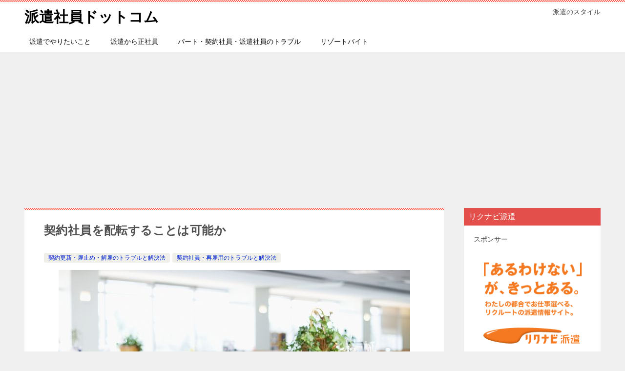

--- FILE ---
content_type: text/html; charset=UTF-8
request_url: https://haken.lighthouse66.com/transfer-contract-employees/
body_size: 19425
content:
<!doctype html>
<html dir="ltr" lang="ja" prefix="og: https://ogp.me/ns#" class="col2 layout-footer-show">
<head>
	<meta charset="UTF-8">
	<meta name="viewport" content="width=device-width, initial-scale=1">
	<link rel="profile" href="https://gmpg.org/xfn/11">

	<title>契約社員を配転することは可能か - 派遣社員ドットコム</title>

		<!-- All in One SEO 4.9.3 - aioseo.com -->
	<meta name="description" content="専⾨職候補で採⽤した契約社員が⾒込み違いだった場合に配転することは可能でしょうか。 同意なしの配転はできないた" />
	<meta name="robots" content="max-image-preview:large" />
	<meta name="author" content="haken.lighthouse66.com"/>
	<link rel="canonical" href="https://haken.lighthouse66.com/transfer-contract-employees/" />
	<meta name="generator" content="All in One SEO (AIOSEO) 4.9.3" />
		<meta property="og:locale" content="ja_JP" />
		<meta property="og:site_name" content="派遣社員ドットコム - 派遣のスタイル" />
		<meta property="og:type" content="article" />
		<meta property="og:title" content="契約社員を配転することは可能か - 派遣社員ドットコム" />
		<meta property="og:description" content="専⾨職候補で採⽤した契約社員が⾒込み違いだった場合に配転することは可能でしょうか。 同意なしの配転はできないた" />
		<meta property="og:url" content="https://haken.lighthouse66.com/transfer-contract-employees/" />
		<meta property="article:published_time" content="2023-07-21T02:02:32+00:00" />
		<meta property="article:modified_time" content="2023-10-09T08:34:41+00:00" />
		<meta name="twitter:card" content="summary_large_image" />
		<meta name="twitter:title" content="契約社員を配転することは可能か - 派遣社員ドットコム" />
		<meta name="twitter:description" content="専⾨職候補で採⽤した契約社員が⾒込み違いだった場合に配転することは可能でしょうか。 同意なしの配転はできないた" />
		<script type="application/ld+json" class="aioseo-schema">
			{"@context":"https:\/\/schema.org","@graph":[{"@type":"BlogPosting","@id":"https:\/\/haken.lighthouse66.com\/transfer-contract-employees\/#blogposting","name":"\u5951\u7d04\u793e\u54e1\u3092\u914d\u8ee2\u3059\u308b\u3053\u3068\u306f\u53ef\u80fd\u304b - \u6d3e\u9063\u793e\u54e1\u30c9\u30c3\u30c8\u30b3\u30e0","headline":"\u5951\u7d04\u793e\u54e1\u3092\u914d\u8ee2\u3059\u308b\u3053\u3068\u306f\u53ef\u80fd\u304b","author":{"@id":"https:\/\/haken.lighthouse66.com\/author\/haken-lighthouse66-com\/#author"},"publisher":{"@id":"https:\/\/haken.lighthouse66.com\/#organization"},"image":{"@type":"ImageObject","url":"https:\/\/haken.lighthouse66.com\/wp-content\/uploads\/2023\/08\/0e50f63b88743c28c377d6590d27b19c-1.jpg","width":720,"height":480},"datePublished":"2023-07-21T11:02:32+09:00","dateModified":"2023-10-09T17:34:41+09:00","inLanguage":"ja","mainEntityOfPage":{"@id":"https:\/\/haken.lighthouse66.com\/transfer-contract-employees\/#webpage"},"isPartOf":{"@id":"https:\/\/haken.lighthouse66.com\/transfer-contract-employees\/#webpage"},"articleSection":"\u5951\u7d04\u66f4\u65b0\u30fb\u96c7\u6b62\u3081\u30fb\u89e3\u96c7\u306e\u30c8\u30e9\u30d6\u30eb\u3068\u89e3\u6c7a\u6cd5, \u5951\u7d04\u793e\u54e1\u30fb\u518d\u96c7\u7528\u306e\u30c8\u30e9\u30d6\u30eb\u3068\u89e3\u6c7a\u6cd5"},{"@type":"BreadcrumbList","@id":"https:\/\/haken.lighthouse66.com\/transfer-contract-employees\/#breadcrumblist","itemListElement":[{"@type":"ListItem","@id":"https:\/\/haken.lighthouse66.com#listItem","position":1,"name":"Home","item":"https:\/\/haken.lighthouse66.com","nextItem":{"@type":"ListItem","@id":"https:\/\/haken.lighthouse66.com\/category\/part-time-employee-contract-employee-temporary-employee-troubleshooting\/#listItem","name":"\u300c\u30d1\u30fc\u30c8\u30fb\u5951\u7d04\u793e\u54e1\u30fb\u6d3e\u9063\u793e\u54e1\u300d\u306e\u30c8\u30e9\u30d6\u30eb\u89e3\u6c7a"}},{"@type":"ListItem","@id":"https:\/\/haken.lighthouse66.com\/category\/part-time-employee-contract-employee-temporary-employee-troubleshooting\/#listItem","position":2,"name":"\u300c\u30d1\u30fc\u30c8\u30fb\u5951\u7d04\u793e\u54e1\u30fb\u6d3e\u9063\u793e\u54e1\u300d\u306e\u30c8\u30e9\u30d6\u30eb\u89e3\u6c7a","item":"https:\/\/haken.lighthouse66.com\/category\/part-time-employee-contract-employee-temporary-employee-troubleshooting\/","nextItem":{"@type":"ListItem","@id":"https:\/\/haken.lighthouse66.com\/category\/part-time-employee-contract-employee-temporary-employee-troubleshooting\/contract-renewal-termination-of-employment-dismissal-problems-and-solutions\/#listItem","name":"\u5951\u7d04\u66f4\u65b0\u30fb\u96c7\u6b62\u3081\u30fb\u89e3\u96c7\u306e\u30c8\u30e9\u30d6\u30eb\u3068\u89e3\u6c7a\u6cd5"},"previousItem":{"@type":"ListItem","@id":"https:\/\/haken.lighthouse66.com#listItem","name":"Home"}},{"@type":"ListItem","@id":"https:\/\/haken.lighthouse66.com\/category\/part-time-employee-contract-employee-temporary-employee-troubleshooting\/contract-renewal-termination-of-employment-dismissal-problems-and-solutions\/#listItem","position":3,"name":"\u5951\u7d04\u66f4\u65b0\u30fb\u96c7\u6b62\u3081\u30fb\u89e3\u96c7\u306e\u30c8\u30e9\u30d6\u30eb\u3068\u89e3\u6c7a\u6cd5","item":"https:\/\/haken.lighthouse66.com\/category\/part-time-employee-contract-employee-temporary-employee-troubleshooting\/contract-renewal-termination-of-employment-dismissal-problems-and-solutions\/","nextItem":{"@type":"ListItem","@id":"https:\/\/haken.lighthouse66.com\/transfer-contract-employees\/#listItem","name":"\u5951\u7d04\u793e\u54e1\u3092\u914d\u8ee2\u3059\u308b\u3053\u3068\u306f\u53ef\u80fd\u304b"},"previousItem":{"@type":"ListItem","@id":"https:\/\/haken.lighthouse66.com\/category\/part-time-employee-contract-employee-temporary-employee-troubleshooting\/#listItem","name":"\u300c\u30d1\u30fc\u30c8\u30fb\u5951\u7d04\u793e\u54e1\u30fb\u6d3e\u9063\u793e\u54e1\u300d\u306e\u30c8\u30e9\u30d6\u30eb\u89e3\u6c7a"}},{"@type":"ListItem","@id":"https:\/\/haken.lighthouse66.com\/transfer-contract-employees\/#listItem","position":4,"name":"\u5951\u7d04\u793e\u54e1\u3092\u914d\u8ee2\u3059\u308b\u3053\u3068\u306f\u53ef\u80fd\u304b","previousItem":{"@type":"ListItem","@id":"https:\/\/haken.lighthouse66.com\/category\/part-time-employee-contract-employee-temporary-employee-troubleshooting\/contract-renewal-termination-of-employment-dismissal-problems-and-solutions\/#listItem","name":"\u5951\u7d04\u66f4\u65b0\u30fb\u96c7\u6b62\u3081\u30fb\u89e3\u96c7\u306e\u30c8\u30e9\u30d6\u30eb\u3068\u89e3\u6c7a\u6cd5"}}]},{"@type":"Organization","@id":"https:\/\/haken.lighthouse66.com\/#organization","name":"\u6d3e\u9063\u793e\u54e1\u30c9\u30c3\u30c8\u30b3\u30e0","description":"\u6d3e\u9063\u306e\u30b9\u30bf\u30a4\u30eb","url":"https:\/\/haken.lighthouse66.com\/"},{"@type":"Person","@id":"https:\/\/haken.lighthouse66.com\/author\/haken-lighthouse66-com\/#author","url":"https:\/\/haken.lighthouse66.com\/author\/haken-lighthouse66-com\/","name":"haken.lighthouse66.com","image":{"@type":"ImageObject","@id":"https:\/\/haken.lighthouse66.com\/transfer-contract-employees\/#authorImage","url":"https:\/\/secure.gravatar.com\/avatar\/6d44d0c7737981a30a8dc0b8914f1bf6?s=96&d=mm&r=g","width":96,"height":96,"caption":"haken.lighthouse66.com"}},{"@type":"WebPage","@id":"https:\/\/haken.lighthouse66.com\/transfer-contract-employees\/#webpage","url":"https:\/\/haken.lighthouse66.com\/transfer-contract-employees\/","name":"\u5951\u7d04\u793e\u54e1\u3092\u914d\u8ee2\u3059\u308b\u3053\u3068\u306f\u53ef\u80fd\u304b - \u6d3e\u9063\u793e\u54e1\u30c9\u30c3\u30c8\u30b3\u30e0","description":"\u5c02\u2fa8\u8077\u5019\u88dc\u3067\u63a1\u2f64\u3057\u305f\u5951\u7d04\u793e\u54e1\u304c\u2f92\u8fbc\u307f\u9055\u3044\u3060\u3063\u305f\u5834\u5408\u306b\u914d\u8ee2\u3059\u308b\u3053\u3068\u306f\u53ef\u80fd\u3067\u3057\u3087\u3046\u304b\u3002 \u540c\u610f\u306a\u3057\u306e\u914d\u8ee2\u306f\u3067\u304d\u306a\u3044\u305f","inLanguage":"ja","isPartOf":{"@id":"https:\/\/haken.lighthouse66.com\/#website"},"breadcrumb":{"@id":"https:\/\/haken.lighthouse66.com\/transfer-contract-employees\/#breadcrumblist"},"author":{"@id":"https:\/\/haken.lighthouse66.com\/author\/haken-lighthouse66-com\/#author"},"creator":{"@id":"https:\/\/haken.lighthouse66.com\/author\/haken-lighthouse66-com\/#author"},"image":{"@type":"ImageObject","url":"https:\/\/haken.lighthouse66.com\/wp-content\/uploads\/2023\/08\/0e50f63b88743c28c377d6590d27b19c-1.jpg","@id":"https:\/\/haken.lighthouse66.com\/transfer-contract-employees\/#mainImage","width":720,"height":480},"primaryImageOfPage":{"@id":"https:\/\/haken.lighthouse66.com\/transfer-contract-employees\/#mainImage"},"datePublished":"2023-07-21T11:02:32+09:00","dateModified":"2023-10-09T17:34:41+09:00"},{"@type":"WebSite","@id":"https:\/\/haken.lighthouse66.com\/#website","url":"https:\/\/haken.lighthouse66.com\/","name":"\u6d3e\u9063\u793e\u54e1\u30c9\u30c3\u30c8\u30b3\u30e0","description":"\u6d3e\u9063\u306e\u30b9\u30bf\u30a4\u30eb","inLanguage":"ja","publisher":{"@id":"https:\/\/haken.lighthouse66.com\/#organization"}}]}
		</script>
		<!-- All in One SEO -->

	<script>
		var shf = 1;
		var lso = 1;
		var ajaxurl = 'https://haken.lighthouse66.com/wp-admin/admin-ajax.php';
		var sns_cnt = false;
			</script>
	<link rel="alternate" type="application/rss+xml" title="派遣社員ドットコム &raquo; フィード" href="https://haken.lighthouse66.com/feed/" />
<link rel="alternate" type="application/rss+xml" title="派遣社員ドットコム &raquo; コメントフィード" href="https://haken.lighthouse66.com/comments/feed/" />
<link rel="alternate" type="application/rss+xml" title="派遣社員ドットコム &raquo; 契約社員を配転することは可能か のコメントのフィード" href="https://haken.lighthouse66.com/transfer-contract-employees/feed/" />
		<!-- This site uses the Google Analytics by MonsterInsights plugin v9.11.1 - Using Analytics tracking - https://www.monsterinsights.com/ -->
		<!-- Note: MonsterInsights is not currently configured on this site. The site owner needs to authenticate with Google Analytics in the MonsterInsights settings panel. -->
					<!-- No tracking code set -->
				<!-- / Google Analytics by MonsterInsights -->
		<script type="text/javascript">
window._wpemojiSettings = {"baseUrl":"https:\/\/s.w.org\/images\/core\/emoji\/14.0.0\/72x72\/","ext":".png","svgUrl":"https:\/\/s.w.org\/images\/core\/emoji\/14.0.0\/svg\/","svgExt":".svg","source":{"concatemoji":"https:\/\/haken.lighthouse66.com\/wp-includes\/js\/wp-emoji-release.min.js?ver=6.3.7"}};
/*! This file is auto-generated */
!function(i,n){var o,s,e;function c(e){try{var t={supportTests:e,timestamp:(new Date).valueOf()};sessionStorage.setItem(o,JSON.stringify(t))}catch(e){}}function p(e,t,n){e.clearRect(0,0,e.canvas.width,e.canvas.height),e.fillText(t,0,0);var t=new Uint32Array(e.getImageData(0,0,e.canvas.width,e.canvas.height).data),r=(e.clearRect(0,0,e.canvas.width,e.canvas.height),e.fillText(n,0,0),new Uint32Array(e.getImageData(0,0,e.canvas.width,e.canvas.height).data));return t.every(function(e,t){return e===r[t]})}function u(e,t,n){switch(t){case"flag":return n(e,"\ud83c\udff3\ufe0f\u200d\u26a7\ufe0f","\ud83c\udff3\ufe0f\u200b\u26a7\ufe0f")?!1:!n(e,"\ud83c\uddfa\ud83c\uddf3","\ud83c\uddfa\u200b\ud83c\uddf3")&&!n(e,"\ud83c\udff4\udb40\udc67\udb40\udc62\udb40\udc65\udb40\udc6e\udb40\udc67\udb40\udc7f","\ud83c\udff4\u200b\udb40\udc67\u200b\udb40\udc62\u200b\udb40\udc65\u200b\udb40\udc6e\u200b\udb40\udc67\u200b\udb40\udc7f");case"emoji":return!n(e,"\ud83e\udef1\ud83c\udffb\u200d\ud83e\udef2\ud83c\udfff","\ud83e\udef1\ud83c\udffb\u200b\ud83e\udef2\ud83c\udfff")}return!1}function f(e,t,n){var r="undefined"!=typeof WorkerGlobalScope&&self instanceof WorkerGlobalScope?new OffscreenCanvas(300,150):i.createElement("canvas"),a=r.getContext("2d",{willReadFrequently:!0}),o=(a.textBaseline="top",a.font="600 32px Arial",{});return e.forEach(function(e){o[e]=t(a,e,n)}),o}function t(e){var t=i.createElement("script");t.src=e,t.defer=!0,i.head.appendChild(t)}"undefined"!=typeof Promise&&(o="wpEmojiSettingsSupports",s=["flag","emoji"],n.supports={everything:!0,everythingExceptFlag:!0},e=new Promise(function(e){i.addEventListener("DOMContentLoaded",e,{once:!0})}),new Promise(function(t){var n=function(){try{var e=JSON.parse(sessionStorage.getItem(o));if("object"==typeof e&&"number"==typeof e.timestamp&&(new Date).valueOf()<e.timestamp+604800&&"object"==typeof e.supportTests)return e.supportTests}catch(e){}return null}();if(!n){if("undefined"!=typeof Worker&&"undefined"!=typeof OffscreenCanvas&&"undefined"!=typeof URL&&URL.createObjectURL&&"undefined"!=typeof Blob)try{var e="postMessage("+f.toString()+"("+[JSON.stringify(s),u.toString(),p.toString()].join(",")+"));",r=new Blob([e],{type:"text/javascript"}),a=new Worker(URL.createObjectURL(r),{name:"wpTestEmojiSupports"});return void(a.onmessage=function(e){c(n=e.data),a.terminate(),t(n)})}catch(e){}c(n=f(s,u,p))}t(n)}).then(function(e){for(var t in e)n.supports[t]=e[t],n.supports.everything=n.supports.everything&&n.supports[t],"flag"!==t&&(n.supports.everythingExceptFlag=n.supports.everythingExceptFlag&&n.supports[t]);n.supports.everythingExceptFlag=n.supports.everythingExceptFlag&&!n.supports.flag,n.DOMReady=!1,n.readyCallback=function(){n.DOMReady=!0}}).then(function(){return e}).then(function(){var e;n.supports.everything||(n.readyCallback(),(e=n.source||{}).concatemoji?t(e.concatemoji):e.wpemoji&&e.twemoji&&(t(e.twemoji),t(e.wpemoji)))}))}((window,document),window._wpemojiSettings);
</script>
<!-- haken.lighthouse66.com is managing ads with Advanced Ads 1.52.3 – https://wpadvancedads.com/ --><script id="haken-ready">
			window.advanced_ads_ready=function(e,a){a=a||"complete";var d=function(e){return"interactive"===a?"loading"!==e:"complete"===e};d(document.readyState)?e():document.addEventListener("readystatechange",(function(a){d(a.target.readyState)&&e()}),{once:"interactive"===a})},window.advanced_ads_ready_queue=window.advanced_ads_ready_queue||[];		</script>
		<style type="text/css">
img.wp-smiley,
img.emoji {
	display: inline !important;
	border: none !important;
	box-shadow: none !important;
	height: 1em !important;
	width: 1em !important;
	margin: 0 0.07em !important;
	vertical-align: -0.1em !important;
	background: none !important;
	padding: 0 !important;
}
</style>
	<link rel='stylesheet' id='wp-block-library-css' href='https://haken.lighthouse66.com/wp-includes/css/dist/block-library/style.min.css?ver=6.3.7' type='text/css' media='all' />
<link rel='stylesheet' id='aioseo/css/src/vue/standalone/blocks/table-of-contents/global.scss-css' href='https://haken.lighthouse66.com/wp-content/plugins/all-in-one-seo-pack/dist/Lite/assets/css/table-of-contents/global.e90f6d47.css?ver=4.9.3' type='text/css' media='all' />
<style id='classic-theme-styles-inline-css' type='text/css'>
/*! This file is auto-generated */
.wp-block-button__link{color:#fff;background-color:#32373c;border-radius:9999px;box-shadow:none;text-decoration:none;padding:calc(.667em + 2px) calc(1.333em + 2px);font-size:1.125em}.wp-block-file__button{background:#32373c;color:#fff;text-decoration:none}
</style>
<style id='global-styles-inline-css' type='text/css'>
body{--wp--preset--color--black: #000000;--wp--preset--color--cyan-bluish-gray: #abb8c3;--wp--preset--color--white: #ffffff;--wp--preset--color--pale-pink: #f78da7;--wp--preset--color--vivid-red: #cf2e2e;--wp--preset--color--luminous-vivid-orange: #ff6900;--wp--preset--color--luminous-vivid-amber: #fcb900;--wp--preset--color--light-green-cyan: #7bdcb5;--wp--preset--color--vivid-green-cyan: #00d084;--wp--preset--color--pale-cyan-blue: #8ed1fc;--wp--preset--color--vivid-cyan-blue: #0693e3;--wp--preset--color--vivid-purple: #9b51e0;--wp--preset--gradient--vivid-cyan-blue-to-vivid-purple: linear-gradient(135deg,rgba(6,147,227,1) 0%,rgb(155,81,224) 100%);--wp--preset--gradient--light-green-cyan-to-vivid-green-cyan: linear-gradient(135deg,rgb(122,220,180) 0%,rgb(0,208,130) 100%);--wp--preset--gradient--luminous-vivid-amber-to-luminous-vivid-orange: linear-gradient(135deg,rgba(252,185,0,1) 0%,rgba(255,105,0,1) 100%);--wp--preset--gradient--luminous-vivid-orange-to-vivid-red: linear-gradient(135deg,rgba(255,105,0,1) 0%,rgb(207,46,46) 100%);--wp--preset--gradient--very-light-gray-to-cyan-bluish-gray: linear-gradient(135deg,rgb(238,238,238) 0%,rgb(169,184,195) 100%);--wp--preset--gradient--cool-to-warm-spectrum: linear-gradient(135deg,rgb(74,234,220) 0%,rgb(151,120,209) 20%,rgb(207,42,186) 40%,rgb(238,44,130) 60%,rgb(251,105,98) 80%,rgb(254,248,76) 100%);--wp--preset--gradient--blush-light-purple: linear-gradient(135deg,rgb(255,206,236) 0%,rgb(152,150,240) 100%);--wp--preset--gradient--blush-bordeaux: linear-gradient(135deg,rgb(254,205,165) 0%,rgb(254,45,45) 50%,rgb(107,0,62) 100%);--wp--preset--gradient--luminous-dusk: linear-gradient(135deg,rgb(255,203,112) 0%,rgb(199,81,192) 50%,rgb(65,88,208) 100%);--wp--preset--gradient--pale-ocean: linear-gradient(135deg,rgb(255,245,203) 0%,rgb(182,227,212) 50%,rgb(51,167,181) 100%);--wp--preset--gradient--electric-grass: linear-gradient(135deg,rgb(202,248,128) 0%,rgb(113,206,126) 100%);--wp--preset--gradient--midnight: linear-gradient(135deg,rgb(2,3,129) 0%,rgb(40,116,252) 100%);--wp--preset--font-size--small: 13px;--wp--preset--font-size--medium: 20px;--wp--preset--font-size--large: 36px;--wp--preset--font-size--x-large: 42px;--wp--preset--spacing--20: 0.44rem;--wp--preset--spacing--30: 0.67rem;--wp--preset--spacing--40: 1rem;--wp--preset--spacing--50: 1.5rem;--wp--preset--spacing--60: 2.25rem;--wp--preset--spacing--70: 3.38rem;--wp--preset--spacing--80: 5.06rem;--wp--preset--shadow--natural: 6px 6px 9px rgba(0, 0, 0, 0.2);--wp--preset--shadow--deep: 12px 12px 50px rgba(0, 0, 0, 0.4);--wp--preset--shadow--sharp: 6px 6px 0px rgba(0, 0, 0, 0.2);--wp--preset--shadow--outlined: 6px 6px 0px -3px rgba(255, 255, 255, 1), 6px 6px rgba(0, 0, 0, 1);--wp--preset--shadow--crisp: 6px 6px 0px rgba(0, 0, 0, 1);}:where(.is-layout-flex){gap: 0.5em;}:where(.is-layout-grid){gap: 0.5em;}body .is-layout-flow > .alignleft{float: left;margin-inline-start: 0;margin-inline-end: 2em;}body .is-layout-flow > .alignright{float: right;margin-inline-start: 2em;margin-inline-end: 0;}body .is-layout-flow > .aligncenter{margin-left: auto !important;margin-right: auto !important;}body .is-layout-constrained > .alignleft{float: left;margin-inline-start: 0;margin-inline-end: 2em;}body .is-layout-constrained > .alignright{float: right;margin-inline-start: 2em;margin-inline-end: 0;}body .is-layout-constrained > .aligncenter{margin-left: auto !important;margin-right: auto !important;}body .is-layout-constrained > :where(:not(.alignleft):not(.alignright):not(.alignfull)){max-width: var(--wp--style--global--content-size);margin-left: auto !important;margin-right: auto !important;}body .is-layout-constrained > .alignwide{max-width: var(--wp--style--global--wide-size);}body .is-layout-flex{display: flex;}body .is-layout-flex{flex-wrap: wrap;align-items: center;}body .is-layout-flex > *{margin: 0;}body .is-layout-grid{display: grid;}body .is-layout-grid > *{margin: 0;}:where(.wp-block-columns.is-layout-flex){gap: 2em;}:where(.wp-block-columns.is-layout-grid){gap: 2em;}:where(.wp-block-post-template.is-layout-flex){gap: 1.25em;}:where(.wp-block-post-template.is-layout-grid){gap: 1.25em;}.has-black-color{color: var(--wp--preset--color--black) !important;}.has-cyan-bluish-gray-color{color: var(--wp--preset--color--cyan-bluish-gray) !important;}.has-white-color{color: var(--wp--preset--color--white) !important;}.has-pale-pink-color{color: var(--wp--preset--color--pale-pink) !important;}.has-vivid-red-color{color: var(--wp--preset--color--vivid-red) !important;}.has-luminous-vivid-orange-color{color: var(--wp--preset--color--luminous-vivid-orange) !important;}.has-luminous-vivid-amber-color{color: var(--wp--preset--color--luminous-vivid-amber) !important;}.has-light-green-cyan-color{color: var(--wp--preset--color--light-green-cyan) !important;}.has-vivid-green-cyan-color{color: var(--wp--preset--color--vivid-green-cyan) !important;}.has-pale-cyan-blue-color{color: var(--wp--preset--color--pale-cyan-blue) !important;}.has-vivid-cyan-blue-color{color: var(--wp--preset--color--vivid-cyan-blue) !important;}.has-vivid-purple-color{color: var(--wp--preset--color--vivid-purple) !important;}.has-black-background-color{background-color: var(--wp--preset--color--black) !important;}.has-cyan-bluish-gray-background-color{background-color: var(--wp--preset--color--cyan-bluish-gray) !important;}.has-white-background-color{background-color: var(--wp--preset--color--white) !important;}.has-pale-pink-background-color{background-color: var(--wp--preset--color--pale-pink) !important;}.has-vivid-red-background-color{background-color: var(--wp--preset--color--vivid-red) !important;}.has-luminous-vivid-orange-background-color{background-color: var(--wp--preset--color--luminous-vivid-orange) !important;}.has-luminous-vivid-amber-background-color{background-color: var(--wp--preset--color--luminous-vivid-amber) !important;}.has-light-green-cyan-background-color{background-color: var(--wp--preset--color--light-green-cyan) !important;}.has-vivid-green-cyan-background-color{background-color: var(--wp--preset--color--vivid-green-cyan) !important;}.has-pale-cyan-blue-background-color{background-color: var(--wp--preset--color--pale-cyan-blue) !important;}.has-vivid-cyan-blue-background-color{background-color: var(--wp--preset--color--vivid-cyan-blue) !important;}.has-vivid-purple-background-color{background-color: var(--wp--preset--color--vivid-purple) !important;}.has-black-border-color{border-color: var(--wp--preset--color--black) !important;}.has-cyan-bluish-gray-border-color{border-color: var(--wp--preset--color--cyan-bluish-gray) !important;}.has-white-border-color{border-color: var(--wp--preset--color--white) !important;}.has-pale-pink-border-color{border-color: var(--wp--preset--color--pale-pink) !important;}.has-vivid-red-border-color{border-color: var(--wp--preset--color--vivid-red) !important;}.has-luminous-vivid-orange-border-color{border-color: var(--wp--preset--color--luminous-vivid-orange) !important;}.has-luminous-vivid-amber-border-color{border-color: var(--wp--preset--color--luminous-vivid-amber) !important;}.has-light-green-cyan-border-color{border-color: var(--wp--preset--color--light-green-cyan) !important;}.has-vivid-green-cyan-border-color{border-color: var(--wp--preset--color--vivid-green-cyan) !important;}.has-pale-cyan-blue-border-color{border-color: var(--wp--preset--color--pale-cyan-blue) !important;}.has-vivid-cyan-blue-border-color{border-color: var(--wp--preset--color--vivid-cyan-blue) !important;}.has-vivid-purple-border-color{border-color: var(--wp--preset--color--vivid-purple) !important;}.has-vivid-cyan-blue-to-vivid-purple-gradient-background{background: var(--wp--preset--gradient--vivid-cyan-blue-to-vivid-purple) !important;}.has-light-green-cyan-to-vivid-green-cyan-gradient-background{background: var(--wp--preset--gradient--light-green-cyan-to-vivid-green-cyan) !important;}.has-luminous-vivid-amber-to-luminous-vivid-orange-gradient-background{background: var(--wp--preset--gradient--luminous-vivid-amber-to-luminous-vivid-orange) !important;}.has-luminous-vivid-orange-to-vivid-red-gradient-background{background: var(--wp--preset--gradient--luminous-vivid-orange-to-vivid-red) !important;}.has-very-light-gray-to-cyan-bluish-gray-gradient-background{background: var(--wp--preset--gradient--very-light-gray-to-cyan-bluish-gray) !important;}.has-cool-to-warm-spectrum-gradient-background{background: var(--wp--preset--gradient--cool-to-warm-spectrum) !important;}.has-blush-light-purple-gradient-background{background: var(--wp--preset--gradient--blush-light-purple) !important;}.has-blush-bordeaux-gradient-background{background: var(--wp--preset--gradient--blush-bordeaux) !important;}.has-luminous-dusk-gradient-background{background: var(--wp--preset--gradient--luminous-dusk) !important;}.has-pale-ocean-gradient-background{background: var(--wp--preset--gradient--pale-ocean) !important;}.has-electric-grass-gradient-background{background: var(--wp--preset--gradient--electric-grass) !important;}.has-midnight-gradient-background{background: var(--wp--preset--gradient--midnight) !important;}.has-small-font-size{font-size: var(--wp--preset--font-size--small) !important;}.has-medium-font-size{font-size: var(--wp--preset--font-size--medium) !important;}.has-large-font-size{font-size: var(--wp--preset--font-size--large) !important;}.has-x-large-font-size{font-size: var(--wp--preset--font-size--x-large) !important;}
.wp-block-navigation a:where(:not(.wp-element-button)){color: inherit;}
:where(.wp-block-post-template.is-layout-flex){gap: 1.25em;}:where(.wp-block-post-template.is-layout-grid){gap: 1.25em;}
:where(.wp-block-columns.is-layout-flex){gap: 2em;}:where(.wp-block-columns.is-layout-grid){gap: 2em;}
.wp-block-pullquote{font-size: 1.5em;line-height: 1.6;}
</style>
<link rel='stylesheet' id='contact-form-7-css' href='https://haken.lighthouse66.com/wp-content/plugins/contact-form-7/includes/css/styles.css?ver=5.9.8' type='text/css' media='all' />
<link rel='stylesheet' id='toc-screen-css' href='https://haken.lighthouse66.com/wp-content/plugins/table-of-contents-plus/screen.min.css?ver=2411.1' type='text/css' media='all' />
<link rel='stylesheet' id='widgetopts-styles-css' href='https://haken.lighthouse66.com/wp-content/plugins/widget-options/assets/css/widget-options.css' type='text/css' media='all' />
<link rel='stylesheet' id='keni-style-css' href='https://haken.lighthouse66.com/wp-content/themes/keni8-child-%C3%A2X%C3%A2%5E%C3%A2C%C3%A2%C3%AF%C3%A2t%C3%A2%40%C3%A2C%C3%A2%C3%AF%C3%BB%E2%95%9D%C3%A6O%C3%B2%E2%95%A7%C3%ACX/style.css?ver=6.3.7' type='text/css' media='all' />
<link rel='stylesheet' id='keni_base-css' href='https://haken.lighthouse66.com/wp-content/themes/keni80_wp_standard_all_202211200808/base.css?ver=6.3.7' type='text/css' media='all' />
<link rel='stylesheet' id='keni-advanced-css' href='https://haken.lighthouse66.com/wp-content/themes/keni80_wp_standard_all_202211200808/advanced.css?ver=6.3.7' type='text/css' media='all' />
<link rel='stylesheet' id='my-keni_base-css' href='https://haken.lighthouse66.com/wp-content/themes/keni8-child-%C3%A2X%C3%A2%5E%C3%A2C%C3%A2%C3%AF%C3%A2t%C3%A2%40%C3%A2C%C3%A2%C3%AF%C3%BB%E2%95%9D%C3%A6O%C3%B2%E2%95%A7%C3%ACX/base.css?ver=6.3.7' type='text/css' media='all' />
<link rel='stylesheet' id='my-keni-advanced-css' href='https://haken.lighthouse66.com/wp-content/themes/keni8-child-%C3%A2X%C3%A2%5E%C3%A2C%C3%A2%C3%AF%C3%A2t%C3%A2%40%C3%A2C%C3%A2%C3%AF%C3%BB%E2%95%9D%C3%A6O%C3%B2%E2%95%A7%C3%ACX/advanced.css?ver=6.3.7' type='text/css' media='all' />
<link rel='stylesheet' id='fancybox-css' href='https://haken.lighthouse66.com/wp-content/plugins/easy-fancybox/fancybox/1.5.4/jquery.fancybox.min.css?ver=6.3.7' type='text/css' media='screen' />
<style id='fancybox-inline-css' type='text/css'>
#fancybox-outer{background:#ffffff}#fancybox-content{background:#ffffff;border-color:#ffffff;color:#000000;}#fancybox-title,#fancybox-title-float-main{color:#fff}
</style>
<style id='keni_customized_css-inline-css' type='text/css'>
.color01{color: #e3504c;}.color02{color: #ff4e46;}.color03{color: #ffc9c7;}.color04{color: #fde7e7;}.color05{color: #ffeeee;}.color06{color: #ffe0de;}.color07{color: #333333;}q{background: #ffe0de;}table:not(.review-table) thead th{border-color: #ff4e46;background-color: #ff4e46;}a:hover,a:active,a:focus{color: #e3504c;}.keni-header_wrap{background-image: linear-gradient(-45deg,#fff 25%,#ff4e46 25%, #ff4e46 50%,#fff 50%, #fff 75%,#ff4e46 75%, #ff4e46);}.keni-header_cont .header-mail .btn_header{color: #e3504c;}.site-title > a span{color: #e3504c;}.keni-breadcrumb-list li a:hover,.keni-breadcrumb-list li a:active,.keni-breadcrumb-list li a:focus{color: #e3504c;}.keni-section h1:not(.title_no-style){background-image: linear-gradient(-45deg,#fff 25%,#ff4e46 25%, #ff4e46 50%,#fff 50%, #fff 75%,#ff4e46 75%, #ff4e46);}.archive_title{background-image: linear-gradient(-45deg,#fff 25%,#ff4e46 25%, #ff4e46 50%,#fff 50%, #fff 75%,#ff4e46 75%, #ff4e46);} h2:not(.title_no-style){background: #ff4e46;}.profile-box-title {background: #ff4e46;}.keni-related-title {background: #ff4e46;}.comments-area h2 {background: #ff4e46;}h3:not(.title_no-style){border-top-color: #ff4e46;border-bottom-color: #ff4e46;color: #e3504c;}h4:not(.title_no-style){border-bottom-color: #ff4e46;color: #e3504c;}h5:not(.title_no-style){color: #e3504c;}.keni-section h1 a:hover,.keni-section h1 a:active,.keni-section h1 a:focus,.keni-section h3 a:hover,.keni-section h3 a:active,.keni-section h3 a:focus,.keni-section h4 a:hover,.keni-section h4 a:active,.keni-section h4 a:focus,.keni-section h5 a:hover,.keni-section h5 a:active,.keni-section h5 a:focus,.keni-section h6 a:hover,.keni-section h6 a:active,.keni-section h6 a:focus{color: #e3504c;}.keni-section .sub-section_title {background: #333333;}[id^='block'].keni-section_wrap.widget_block .keni-section h2{background: #333333;}.btn_style01{border-color: #e3504c;color: #e3504c;}.btn_style02{border-color: #e3504c;color: #e3504c;}.btn_style03{background: #ff4e46;}.entry-list .entry_title a:hover,.entry-list .entry_title a:active,.entry-list .entry_title a:focus{color: #e3504c;}.ently_read-more .btn{border-color: #e3504c;color: #e3504c;}.profile-box{background-color: #ffeeee;}.advance-billing-box_next-title{color: #ffc9c7;}.step-chart li:nth-child(2){background-color: #fde7e7;}.step-chart_style01 li:nth-child(2)::after,.step-chart_style02 li:nth-child(2)::after{border-top-color: #fde7e7;}.step-chart li:nth-child(3){background-color: #ffc9c7;}.step-chart_style01 li:nth-child(3)::after,.step-chart_style02 li:nth-child(3)::after{border-top-color: #ffc9c7;}.step-chart li:nth-child(4){background-color: #ff4e46;}.step-chart_style01 li:nth-child(4)::after,.step-chart_style02 li:nth-child(4)::after{border-top-color: #ff4e46;}.toc-area_inner .toc-area_list > li::before{background: #ff4e46;}.toc_title{color: #e3504c;}.list_style02 li::before{background: #ff4e46;}.dl_style02 dt{background: #ff4e46;}.dl_style02 dd{background: #fde7e7;}.accordion-list dt{background: #ff4e46;}.ranking-list .review_desc_title{color: #e3504c;}.review_desc{background-color: #ffeeee;}.item-box .item-box_title{color: #e3504c;}.item-box02{background-image: linear-gradient(-45deg,#fff 25%,#ff4e46 25%, #ff4e46 50%,#fff 50%, #fff 75%,#ff4e46 75%, #ff4e46);}.item-box02 .item-box_inner{background-color: #ffeeee;}.item-box02 .item-box_title{background-color: #ff4e46;}.item-box03 .item-box_title{background-color: #ff4e46;}.box_style01{background-image: linear-gradient(-45deg,#fff 25%,#ff4e46 25%, #ff4e46 50%,#fff 50%, #fff 75%,#ff4e46 75%, #ff4e46);}.box_style01 .box_inner{background-color: #ffeeee;}.box_style03{background: #ffeeee;}.box_style06{background-color: #ffeeee;}.cast-box{background-image: linear-gradient(-45deg,#fff 25%,#ff4e46 25%, #ff4e46 50%,#fff 50%, #fff 75%,#ff4e46 75%, #ff4e46);}.cast-box .cast_name,.cast-box_sub .cast_name{color: #e3504c;}.widget .cast-box_sub .cast-box_sub_title{background-image: linear-gradient(-45deg,#ff4e46 25%, #ff4e46 50%,#fff 50%, #fff 75%,#ff4e46 75%, #ff4e46);}.voice_styl02{background-color: #ffeeee;}.voice_styl03{background-image: linear-gradient(-45deg,#fff 25%,#ffeeee 25%, #ffeeee 50%,#fff 50%, #fff 75%,#ffeeee 75%, #ffeeee);}.voice-box .voice_title{color: #e3504c;}.chat_style02 .bubble{background-color: #ff4e46;}.chat_style02 .bubble .bubble_in{border-color: #ff4e46;}.related-entry-list .related-entry_title a:hover,.related-entry-list .related-entry_title a:active,.related-entry-list .related-entry_title a:focus{color: #e3504c;}.interval01 span{background-color: #ff4e46;}.interval02 span{background-color: #ff4e46;}.page-nav .current,.page-nav li a:hover,.page-nav li a:active,.page-nav li a:focus{background: #ff4e46;}.page-nav-bf .page-nav_next:hover,.page-nav-bf .page-nav_next:active,.page-nav-bf .page-nav_next:focus,.page-nav-bf .page-nav_prev:hover,.page-nav-bf .page-nav_prev:active,.page-nav-bf .page-nav_prev:focus{color: #e3504c;}.nav-links .nav-next a:hover, .nav-links .nav-next a:active, .nav-links .nav-next a:focus, .nav-links .nav-previous a:hover, .nav-links .nav-previous a:active, .nav-links .nav-previous a:focus {color: #e3504c; text-decoration: 'underline'; }.commentary-box .commentary-box_title{color: #ff4e46;}.calendar tfoot td a:hover,.calendar tfoot td a:active,.calendar tfoot td a:focus{color: #e3504c;}.form-mailmaga .form-mailmaga_title{color: #ff4e46;}.form-login .form-login_title{color: #ff4e46;}.form-login-item .form-login_title{color: #ff4e46;}.contact-box{background-image: linear-gradient(-45deg,#fff 25%, #ff4e46 25%, #ff4e46 50%,#fff 50%, #fff 75%,#ff4e46 75%, #ff4e46);}.contact-box_inner{background-color: #ffeeee;}.contact-box .contact-box-title{background-color: #ff4e46;}.contact-box_tel{color: #e3504c;}.widget_recent_entries .keni-section ul li a:hover,.widget_recent_entries .keni-section ul li a:active,.widget_recent_entries .keni-section ul li a:focus,.widget_archive .keni-section > ul li a:hover,.widget_archive .keni-section > ul li a:active,.widget_archive .keni-section > ul li a:focus,.widget_categories .keni-section > ul li a:hover,.widget_categories .keni-section > ul li a:active,.widget_categories .keni-section > ul li a:focus,.widget_nav_menu .keni-section ul li a:hover,.widget_nav_menu .keni-section ul li a:active,.widget_nav_menu .keni-section ul li a:focus{color: #e3504c;}.tagcloud a::before{color: #e3504c;}.widget_recent_entries_img .list_widget_recent_entries_img .widget_recent_entries_img_entry_title a:hover,.widget_recent_entries_img .list_widget_recent_entries_img .widget_recent_entries_img_entry_title a:active,.widget_recent_entries_img .list_widget_recent_entries_img .widget_recent_entries_img_entry_title a:focus{color: #e3504c;}.keni-link-card_title a:hover,.keni-link-card_title a:active,.keni-link-card_title a:focus{color: #e3504c;}@media (min-width : 768px){.keni-gnav_inner li a:hover,.keni-gnav_inner li a:active,.keni-gnav_inner li a:focus{border-bottom-color: #ff4e46;}.step-chart_style02 li:nth-child(2)::after{border-left-color: #fde7e7;}.step-chart_style02 li:nth-child(3)::after{border-left-color: #ffc9c7;}.step-chart_style02 li:nth-child(4)::after{border-left-color: #ff4e46;}.col1 .contact-box_tel{color: #e3504c;}.step-chart_style02 li:nth-child(1)::after,.step-chart_style02 li:nth-child(2)::after,.step-chart_style02 li:nth-child(3)::after,.step-chart_style02 li:nth-child(4)::after{border-top-color: transparent;}}@media (min-width : 920px){.contact-box_tel{color: #e3504c;}}
</style>
<link rel="canonical" href="https://haken.lighthouse66.com/transfer-contract-employees/" />
<link rel="https://api.w.org/" href="https://haken.lighthouse66.com/wp-json/" /><link rel="alternate" type="application/json" href="https://haken.lighthouse66.com/wp-json/wp/v2/posts/1317283" /><link rel="EditURI" type="application/rsd+xml" title="RSD" href="https://haken.lighthouse66.com/xmlrpc.php?rsd" />
<link rel='shortlink' href='https://haken.lighthouse66.com/?p=1317283' />
<link rel="alternate" type="application/json+oembed" href="https://haken.lighthouse66.com/wp-json/oembed/1.0/embed?url=https%3A%2F%2Fhaken.lighthouse66.com%2Ftransfer-contract-employees%2F" />
<link rel="alternate" type="text/xml+oembed" href="https://haken.lighthouse66.com/wp-json/oembed/1.0/embed?url=https%3A%2F%2Fhaken.lighthouse66.com%2Ftransfer-contract-employees%2F&#038;format=xml" />
<script type="text/javascript"><!--
jQuery(document).ready(function(){
if (jQuery("[name='hpb_plugin_form']").find("[required]")[0]) {
required_param = "";
jQuery("[name='hpb_plugin_form']").find("[required]").each(function(){
	if(required_param != ""){
		required_param += ","; 
	}
	required_param += jQuery(this).attr("name");
});
inputHidden = jQuery("<input>").attr("type", "hidden").attr("name", "hpb_required").attr("value", required_param);
jQuery("[name='hpb_plugin_form']").append(inputHidden);
}});
--></script>
<meta property="og:title" content="契約社員を配転することは可能か | 派遣社員ドットコム"/>
<meta property="og:url" content="https://haken.lighthouse66.com/transfer-contract-employees/"/>
<meta property="og:image" content="https://haken.lighthouse66.com/wp-content/uploads/2023/08/0e50f63b88743c28c377d6590d27b19c-1-150x150.jpg"/>
<meta property="og:description" content="専⾨職候補で採⽤した契約社員が⾒込み違いだった場合に配転することは可能でしょうか。 同意なしの配転はできないため、合意があるかどうかで決まります。 使⽤者が配置転換（配転）命令を出すには、労働契約の中で労働者が配転命令を [&hellip;]"/>
<meta property="og:site_name" content="派遣社員ドットコム"/>
<meta property="og:type" content="article"/>
<meta name="description" content="専⾨職候補で採⽤した契約社員が⾒込み違いだった場合に配転することは可能でしょうか。 同意なしの配転はできないため、合意があるかどうかで決まります。 使⽤者が配置転換（配転）命令を出すには、労働契約の中で労働者が配転命令を …">
		<!--OGP-->
		<meta property="og:type" content="article" />
<meta property="og:url" content="https://haken.lighthouse66.com/transfer-contract-employees/" />
		<meta property="og:title" content="契約社員を配転することは可能か - 派遣社員ドットコム"/>
		<meta property="og:description" content="専⾨職候補で採⽤した契約社員が⾒込み違いだった場合に配転することは可能でしょうか。 同意なしの配転はできないため、合意があるかどうかで決まります。 使⽤者が配置転換（配転）命令を出すには、労働契約の中で労働者が配転命令を …">
		<meta property="og:site_name" content="派遣社員ドットコム">
		<meta property="og:image" content="https://haken.lighthouse66.com/wp-content/uploads/2023/08/0e50f63b88743c28c377d6590d27b19c-1.jpg">
					<meta property="og:image:type" content="image/jpeg">
						<meta property="og:image:width" content="720">
			<meta property="og:image:height" content="480">
					<meta property="og:locale" content="ja_JP">
				<!--OGP-->
		<script async src="https://pagead2.googlesyndication.com/pagead/js/adsbygoogle.js?client=ca-pub-2786741050861573"
     crossorigin="anonymous"></script>








<!-- Google tag (gtag.js) -->
<script async src="https://www.googletagmanager.com/gtag/js?id=G-YTYLWQB2BY"></script>
<script>
  window.dataLayer = window.dataLayer || [];
  function gtag(){dataLayer.push(arguments);}
  gtag('js', new Date());

  gtag('config', 'G-YTYLWQB2BY');
</script><link rel="icon" href="https://haken.lighthouse66.com/wp-content/uploads/2023/10/派遣社員ドットコム-150x150.png" sizes="32x32" />
<link rel="icon" href="https://haken.lighthouse66.com/wp-content/uploads/2023/10/派遣社員ドットコム-300x300.png" sizes="192x192" />
<link rel="apple-touch-icon" href="https://haken.lighthouse66.com/wp-content/uploads/2023/10/派遣社員ドットコム-300x300.png" />
<meta name="msapplication-TileImage" content="https://haken.lighthouse66.com/wp-content/uploads/2023/10/派遣社員ドットコム-300x300.png" />
		<style type="text/css" id="wp-custom-css">
			







/* ウェイジェットタイトル色 */
	.keni-section .sub-section_title{
    background: #e3504c;
}		</style>
		</head>

<body data-rsssl=1 class="post-template-default single single-post postid-1317283 single-format-standard aa-prefix-haken-">
<!--ページの属性-->

<div id="top" class="keni-container">

<!--▼▼ ヘッダー ▼▼-->
<div class="keni-header_wrap">
	<div class="keni-header_outer">
		
		<header class="keni-header keni-header_col1">
			<div class="keni-header_inner">

							<p class="site-title"><a href="https://haken.lighthouse66.com/" rel="home">派遣社員ドットコム</a></p>
			
			<div class="keni-header_cont">
			<p class="site-description">派遣のスタイル</p>			</div>

			</div><!--keni-header_inner-->
		</header><!--keni-header-->	</div><!--keni-header_outer-->
</div><!--keni-header_wrap-->
<!--▲▲ ヘッダー ▲▲-->

<div id="click-space"></div>

<!--▼▼ グローバルナビ ▼▼-->
<div class="keni-gnav_wrap">
	<div class="keni-gnav_outer">
		<nav class="keni-gnav">
			<div class="keni-gnav_inner">

				<ul id="menu" class="keni-gnav_cont">
				<li id="menu-item-1322895" class="menu-item menu-item-type-taxonomy menu-item-object-category menu-item-1322895"><a href="https://haken.lighthouse66.com/category/temporary-worker/find-a-job/">派遣でやりたいこと</a></li>
<li id="menu-item-1322889" class="menu-item menu-item-type-taxonomy menu-item-object-category menu-item-1322889"><a href="https://haken.lighthouse66.com/category/temporary-worker/become-a-regular-employee/">派遣から正社員</a></li>
<li id="menu-item-1322880" class="menu-item menu-item-type-taxonomy menu-item-object-category current-post-ancestor menu-item-1322880"><a href="https://haken.lighthouse66.com/category/part-time-employee-contract-employee-temporary-employee-troubleshooting/">パート・契約社員・派遣社員のトラブル</a></li>
<li id="menu-item-1322950" class="menu-item menu-item-type-taxonomy menu-item-object-category menu-item-1322950"><a href="https://haken.lighthouse66.com/category/resort-part-time-job/">リゾートバイト</a></li>
				<li class="menu-search"><div class="search-box">
	<form role="search" method="get" id="keni_search" class="searchform" action="https://haken.lighthouse66.com/">
		<input type="text" value="" name="s" aria-label="検索"><button class="btn-search"><img src="https://haken.lighthouse66.com/wp-content/themes/keni80_wp_standard_all_202211200808/images/icon/search_black.svg" width="18" height="18" alt="検索"></button>
	</form>
</div></li>
				</ul>
			</div>
			<div class="keni-gnav_btn_wrap">
				<div class="keni-gnav_btn"><span class="keni-gnav_btn_icon-open"></span></div>
			</div>
		</nav>
	</div>
</div>



<div class="keni-main_wrap">
	<div class="keni-main_outer">

		<!--▼▼ メインコンテンツ ▼▼-->
		<main id="main" class="keni-main">
			<div class="keni-main_inner">

				<aside class="free-area free-area_before-title">
									</aside><!-- #secondary -->

		<article class="post-1317283 post type-post status-publish format-standard has-post-thumbnail category-contract-renewal-termination-of-employment-dismissal-problems-and-solutions category-problems-and-solutions-for-contract-employees-and-re-employment keni-section" itemscope itemtype="http://schema.org/Article">
<meta itemscope itemprop="mainEntityOfPage"  itemType="https://schema.org/WebPage" itemid="https://haken.lighthouse66.com/transfer-contract-employees/" />

<div class="keni-section_wrap article_wrap">
	<div class="keni-section">

		<header class="article-header">
			<h1 class="entry_title" itemprop="headline">契約社員を配転することは可能か</h1>
			<div class="entry_status">
		<ul class="entry_category">
		<li class="entry_category_item contract-renewal-termination-of-employment-dismissal-problems-and-solutions" style="background-color: #f0efe9;"><a href="https://haken.lighthouse66.com/category/part-time-employee-contract-employee-temporary-employee-troubleshooting/contract-renewal-termination-of-employment-dismissal-problems-and-solutions/" style="color: #0329ce;">契約更新・雇止め・解雇のトラブルと解決法</a></li><li class="entry_category_item problems-and-solutions-for-contract-employees-and-re-employment" style="background-color: #f0efe9;"><a href="https://haken.lighthouse66.com/category/part-time-employee-contract-employee-temporary-employee-troubleshooting/problems-and-solutions-for-contract-employees-and-re-employment/" style="color: #0329ce;">契約社員・再雇用のトラブルと解決法</a></li>	</ul>
</div>					</header><!-- .article-header -->

		<div class="article-body" itemprop="articleBody">
			
			<div class="article-visual" itemprop="image" itemscope itemtype="https://schema.org/ImageObject">
				<img src="https://haken.lighthouse66.com/wp-content/uploads/2023/08/0e50f63b88743c28c377d6590d27b19c-1.jpg" alt="契約社員を配転することは可能か"
                     width="720"
                     height="480">
				<meta itemprop="url" content="https://haken.lighthouse66.com/wp-content/uploads/2023/08/0e50f63b88743c28c377d6590d27b19c-1.jpg">
				<meta itemprop="width" content="720">
				<meta itemprop="height" content="480">
			</div>
			
			<p><strong>専⾨職候補で採⽤した契約社員が⾒込み違いだった場合に配転することは可能でしょうか。</strong></p>
<p>同意なしの配転はできないため、合意があるかどうかで決まります。</p>
<p>使⽤者が配置転換（配転）命令を出すには、労働契約の中で労働者が配転命令を受け⼊れることに合意しているという前提がなければなりません。労働者本⼈の合意がない場合の配転命令は無効です。</p>
<p>⼀般的に、就業規則の中で「従業員は配転命令に応じなければならない」と規定されていれば、配転命令に応じる内容の労働契約が存在すると考えられています。</p>
<p>判例でも配転命令はかなり広く有効とされています。ただ、⼊社の際に、仕事の職種、内容、勤務場所を限定する約束をしていれば、使⽤者はその約束に拘束されます。</p>
<p>また、アナウンサーや専⾨技術者など特殊な技術、技能や資格があって勤めている場合は、労働契約の中で職種が限定されていると考えられますから、会社は労働者の同意なしに、職種の変更を命じることはできません。</p>
<p>通常、契約社員はその専⾨知識や技能、技術をもっていることを前提として雇われていますから、当然本⼈の同意が必要になります。</p>
<p>たとえば、ある労働者をデザイナーとして採⽤した場合に、⾒込み違いであることが後でわかったとしても、本⼈の同意なしに総務部に配転することはできません。</p>

		</div><!-- .article-body -->

	    </div><!-- .keni-section -->
</div><!-- .keni-section_wrap -->


<div class="behind-article-area">

<div class="keni-section_wrap keni-section_wrap_style02">
	<div class="keni-section">
<aside class="sns-btn_wrap">
			<div class="sns-btn_tw" data-url="https://haken.lighthouse66.com/transfer-contract-employees/" data-title="%E5%A5%91%E7%B4%84%E7%A4%BE%E5%93%A1%E3%82%92%E9%85%8D%E8%BB%A2%E3%81%99%E3%82%8B%E3%81%93%E3%81%A8%E3%81%AF%E5%8F%AF%E8%83%BD%E3%81%8B+-+%E6%B4%BE%E9%81%A3%E7%A4%BE%E5%93%A1%E3%83%89%E3%83%83%E3%83%88%E3%82%B3%E3%83%A0"></div>
		<div class="sns-btn_fb" data-url="https://haken.lighthouse66.com/transfer-contract-employees/" data-title="%E5%A5%91%E7%B4%84%E7%A4%BE%E5%93%A1%E3%82%92%E9%85%8D%E8%BB%A2%E3%81%99%E3%82%8B%E3%81%93%E3%81%A8%E3%81%AF%E5%8F%AF%E8%83%BD%E3%81%8B+-+%E6%B4%BE%E9%81%A3%E7%A4%BE%E5%93%A1%E3%83%89%E3%83%83%E3%83%88%E3%82%B3%E3%83%A0"></div>
		<div class="sns-btn_hatena" data-url="https://haken.lighthouse66.com/transfer-contract-employees/" data-title="%E5%A5%91%E7%B4%84%E7%A4%BE%E5%93%A1%E3%82%92%E9%85%8D%E8%BB%A2%E3%81%99%E3%82%8B%E3%81%93%E3%81%A8%E3%81%AF%E5%8F%AF%E8%83%BD%E3%81%8B+-+%E6%B4%BE%E9%81%A3%E7%A4%BE%E5%93%A1%E3%83%89%E3%83%83%E3%83%88%E3%82%B3%E3%83%A0"></div>
		</aside>

		<div class="keni-related-area keni-section_wrap keni-section_wrap_style02">
			<section class="keni-section">

			<h2 class="keni-related-title">関連記事</h2>

			<ul class="related-entry-list related-entry-list_style02">
			<li class="related-entry-list_item"><figure class="related-entry_thumb"><a href="https://haken.lighthouse66.com/treated-as-voluntary-retirement-dismissed/" title="「⾃主退職扱い」で解雇された場合"><img src="https://haken.lighthouse66.com/wp-content/uploads/2023/08/0e50f63b88743c28c377d6590d27b19c-1.jpg" class="relation-image" width="640" height="427" alt="「⾃主退職扱い」で解雇された場合"></a></figure><p class="related-entry_title"><a href="https://haken.lighthouse66.com/treated-as-voluntary-retirement-dismissed/" title="「⾃主退職扱い」で解雇された場合">「⾃主退職扱い」で解雇された場合</a></p></li><li class="related-entry-list_item"><figure class="related-entry_thumb"><a href="https://haken.lighthouse66.com/transitional-measures-to-remove-from-the-application-of-the-continuous-employment-system/" title="継続雇⽤制度の適⽤対象から外す経過措置"><img src="https://haken.lighthouse66.com/wp-content/uploads/2023/08/0e50f63b88743c28c377d6590d27b19c-1.jpg" class="relation-image" width="640" height="427" alt="継続雇⽤制度の適⽤対象から外す経過措置"></a></figure><p class="related-entry_title"><a href="https://haken.lighthouse66.com/transitional-measures-to-remove-from-the-application-of-the-continuous-employment-system/" title="継続雇⽤制度の適⽤対象から外す経過措置">継続雇⽤制度の適⽤対象から外す経過措置</a></p></li><li class="related-entry-list_item"><figure class="related-entry_thumb"><a href="https://haken.lighthouse66.com/less-working-hours-than-originally-planned-claim-shortfall-when-dismissed/" title="勤務時間が当初の予定よりも少ない場合、解雇時に不⾜分を請求できるのか？"><img src="https://haken.lighthouse66.com/wp-content/uploads/2023/08/0e50f63b88743c28c377d6590d27b19c-1.jpg" class="relation-image" width="640" height="427" alt="勤務時間が当初の予定よりも少ない場合、解雇時に不⾜分を請求できるのか？"></a></figure><p class="related-entry_title"><a href="https://haken.lighthouse66.com/less-working-hours-than-originally-planned-claim-shortfall-when-dismissed/" title="勤務時間が当初の予定よりも少ない場合、解雇時に不⾜分を請求できるのか？">勤務時間が当初の予定よりも少ない場合、解雇時に不⾜分を請求できるのか？</a></p></li><li class="related-entry-list_item"><figure class="related-entry_thumb"><a href="https://haken.lighthouse66.com/reorganization-dismissal-of-part-time-dismissal-notice-allowance/" title="パートを整理解雇する場合、解雇予告⼿当30⽇分の⽀払いが必要なのか？"><img src="https://haken.lighthouse66.com/wp-content/uploads/2023/08/0e50f63b88743c28c377d6590d27b19c-1.jpg" class="relation-image" width="640" height="427" alt="パートを整理解雇する場合、解雇予告⼿当30⽇分の⽀払いが必要なのか？"></a></figure><p class="related-entry_title"><a href="https://haken.lighthouse66.com/reorganization-dismissal-of-part-time-dismissal-notice-allowance/" title="パートを整理解雇する場合、解雇予告⼿当30⽇分の⽀払いが必要なのか？">パートを整理解雇する場合、解雇予告⼿当30⽇分の⽀払いが必要なのか？</a></p></li><li class="related-entry-list_item"><figure class="related-entry_thumb"><a href="https://haken.lighthouse66.com/introduction-of-re-employment-system-and-work-extension-system-revision-of-regulations/" title="再雇⽤制度や勤務延⻑制度を導⼊するにあたり、規程の改正などが必要なのか？"><img src="https://haken.lighthouse66.com/wp-content/uploads/2023/08/0e50f63b88743c28c377d6590d27b19c-1.jpg" class="relation-image" width="640" height="427" alt="再雇⽤制度や勤務延⻑制度を導⼊するにあたり、規程の改正などが必要なのか？"></a></figure><p class="related-entry_title"><a href="https://haken.lighthouse66.com/introduction-of-re-employment-system-and-work-extension-system-revision-of-regulations/" title="再雇⽤制度や勤務延⻑制度を導⼊するにあたり、規程の改正などが必要なのか？">再雇⽤制度や勤務延⻑制度を導⼊するにあたり、規程の改正などが必要なのか？</a></p></li><li class="related-entry-list_item"><figure class="related-entry_thumb"><a href="https://haken.lighthouse66.com/continued-employment-contract-details/" title="労働者を勤務延⻑で雇⽤継続する場合、雇⽤形態や給与などは従前の契約内容がそのまま引き継がれるのか"><img src="https://haken.lighthouse66.com/wp-content/uploads/2023/08/0e50f63b88743c28c377d6590d27b19c-1.jpg" class="relation-image" width="640" height="427" alt="労働者を勤務延⻑で雇⽤継続する場合、雇⽤形態や給与などは従前の契約内容がそのまま引き継がれるのか"></a></figure><p class="related-entry_title"><a href="https://haken.lighthouse66.com/continued-employment-contract-details/" title="労働者を勤務延⻑で雇⽤継続する場合、雇⽤形態や給与などは従前の契約内容がそのまま引き継がれるのか">労働者を勤務延⻑で雇⽤継続する場合、雇⽤形態や給与などは従前の契約内容がそのまま引き継がれるのか</a></p></li><li class="related-entry-list_item"><figure class="related-entry_thumb"><a href="https://haken.lighthouse66.com/re-employment-system-type/" title="再雇⽤制度にはどんなタイプがある？"><img src="https://haken.lighthouse66.com/wp-content/uploads/2023/08/0e50f63b88743c28c377d6590d27b19c-1.jpg" class="relation-image" width="640" height="427" alt="再雇⽤制度にはどんなタイプがある？"></a></figure><p class="related-entry_title"><a href="https://haken.lighthouse66.com/re-employment-system-type/" title="再雇⽤制度にはどんなタイプがある？">再雇⽤制度にはどんなタイプがある？</a></p></li><li class="related-entry-list_item"><figure class="related-entry_thumb"><a href="https://haken.lighthouse66.com/contract-employee-long-term-absenteeism-contract-terminated/" title="契約社員が⻑期⽋勤する場合、契約を解除できるのか？"><img src="https://haken.lighthouse66.com/wp-content/uploads/2023/08/0e50f63b88743c28c377d6590d27b19c-1.jpg" class="relation-image" width="640" height="427" alt="契約社員が⻑期⽋勤する場合、契約を解除できるのか？"></a></figure><p class="related-entry_title"><a href="https://haken.lighthouse66.com/contract-employee-long-term-absenteeism-contract-terminated/" title="契約社員が⻑期⽋勤する場合、契約を解除できるのか？">契約社員が⻑期⽋勤する場合、契約を解除できるのか？</a></p></li><li class="related-entry-list_item"><figure class="related-entry_thumb"><a href="https://haken.lighthouse66.com/handing-over-dismissal-to-long-serving-part-time-employees/" title="⻑く勤務しているパート社員に解雇を⾔い渡すには"><img src="https://haken.lighthouse66.com/wp-content/uploads/2023/08/0e50f63b88743c28c377d6590d27b19c-1.jpg" class="relation-image" width="640" height="427" alt="⻑く勤務しているパート社員に解雇を⾔い渡すには"></a></figure><p class="related-entry_title"><a href="https://haken.lighthouse66.com/handing-over-dismissal-to-long-serving-part-time-employees/" title="⻑く勤務しているパート社員に解雇を⾔い渡すには">⻑く勤務しているパート社員に解雇を⾔い渡すには</a></p></li><li class="related-entry-list_item"><figure class="related-entry_thumb"><a href="https://haken.lighthouse66.com/when-the-renewal-of-the-employment-contract-is-refused-without-justifiable-reason/" title="正当な理由がないのに、雇用契約の更新を拒絶された場合"><img src="https://haken.lighthouse66.com/wp-content/uploads/2023/08/0e50f63b88743c28c377d6590d27b19c-1.jpg" class="relation-image" width="640" height="427" alt="正当な理由がないのに、雇用契約の更新を拒絶された場合"></a></figure><p class="related-entry_title"><a href="https://haken.lighthouse66.com/when-the-renewal-of-the-employment-contract-is-refused-without-justifiable-reason/" title="正当な理由がないのに、雇用契約の更新を拒絶された場合">正当な理由がないのに、雇用契約の更新を拒絶された場合</a></p></li><li class="related-entry-list_item"><figure class="related-entry_thumb"><a href="https://haken.lighthouse66.com/contract-employee-fixed-overtime-system/" title="契約社員には固定残業制は適⽤されないのか"><img src="https://haken.lighthouse66.com/wp-content/uploads/2023/08/0e50f63b88743c28c377d6590d27b19c-1.jpg" class="relation-image" width="640" height="427" alt="契約社員には固定残業制は適⽤されないのか"></a></figure><p class="related-entry_title"><a href="https://haken.lighthouse66.com/contract-employee-fixed-overtime-system/" title="契約社員には固定残業制は適⽤されないのか">契約社員には固定残業制は適⽤されないのか</a></p></li><li class="related-entry-list_item"><figure class="related-entry_thumb"><a href="https://haken.lighthouse66.com/points-to-note-when-introducing-the-extended-work-system/" title="勤務延⻑制度導⼊の注意点"><img src="https://haken.lighthouse66.com/wp-content/uploads/2023/08/0e50f63b88743c28c377d6590d27b19c-1.jpg" class="relation-image" width="640" height="427" alt="勤務延⻑制度導⼊の注意点"></a></figure><p class="related-entry_title"><a href="https://haken.lighthouse66.com/points-to-note-when-introducing-the-extended-work-system/" title="勤務延⻑制度導⼊の注意点">勤務延⻑制度導⼊の注意点</a></p></li>
			</ul>


			</section><!--keni-section-->
		</div>		
	<nav class="navigation post-navigation" aria-label="投稿">
		<h2 class="screen-reader-text">投稿ナビゲーション</h2>
		<div class="nav-links"><div class="nav-previous"><a href="https://haken.lighthouse66.com/monthly-wage-contract-employee-deduction-for-days-of-absence/">⽉給制の契約社員について⽋勤⽇数分を控除することはできるのか</a></div><div class="nav-next"><a href="https://haken.lighthouse66.com/employment-security-measures/">雇⽤確保措置はどのように定めるのか</a></div></div>
	</nav>
	</div>
</div>
</div><!-- .behind-article-area -->

</article><!-- #post-## -->


				<aside class="free-area free-area_after-cont">
									</aside><!-- #secondary -->

			</div><!-- .keni-main_inner -->
		</main><!-- .keni-main -->


<aside id="secondary" class="keni-sub">
	<div class="keni-section_wrap widget haken-widget"><section class="keni-section"><h3 class="sub-section_title">リクナビ派遣</h3><div class="haken-adlabel">スポンサー</div><script language="javascript" src="//ad.jp.ap.valuecommerce.com/servlet/jsbanner?sid=3687968&pid=890679886"></script><noscript><a href="//ck.jp.ap.valuecommerce.com/servlet/referral?sid=3687968&pid=890679886" rel="nofollow"><img src="//ad.jp.ap.valuecommerce.com/servlet/gifbanner?sid=3687968&pid=890679886" border="0"></a></noscript></section></div><div id="search-2" class="keni-section_wrap widget widget_search"><section class="keni-section"><h3 class="sub-section_title">検索</h3><div class="search-box">
	<form role="search" method="get" id="keni_search" class="searchform" action="https://haken.lighthouse66.com/">
		<input type="text" value="" name="s" aria-label="検索"><button class="btn-search"><img src="https://haken.lighthouse66.com/wp-content/themes/keni80_wp_standard_all_202211200808/images/icon/search_black.svg" width="18" height="18" alt="検索"></button>
	</form>
</div></section></div>
		<div id="recent-posts-2" class="keni-section_wrap widget widget_recent_entries"><section class="keni-section">
		<h3 class="sub-section_title">最近の投稿</h3>
		<ul>
											<li>
					<a href="https://haken.lighthouse66.com/apparel-accumulate-your-value-on-the-web/">自分の価値をＷｅｂに蓄積する</a>
									</li>
											<li>
					<a href="https://haken.lighthouse66.com/apparel-utilizing-sns-and-web-careers-in-the-apparel-industry/">アパレル業界で、ＳＮＳやＷｅｂのキャリア活用</a>
									</li>
											<li>
					<a href="https://haken.lighthouse66.com/apparel-what-kind-of-stores-should-people-in-the-apparel-industry-look-at/">アパレル業界の人間は、どんな店舗を見ればよいのか？</a>
									</li>
											<li>
					<a href="https://haken.lighthouse66.com/apparel-not-biased-towards-the-apparel-industry/">アパレル業界の人間の目線に偏らない</a>
									</li>
											<li>
					<a href="https://haken.lighthouse66.com/apparel-get-to-know-excel/">エクセル（Excel）を知る</a>
									</li>
					</ul>

		</section></div><div id="nav_menu-4" class="keni-section_wrap widget widget_nav_menu"><section class="keni-section"><h3 class="sub-section_title">「パート・契約社員・派遣社員」のトラブル解決</h3><div class="menu-%e3%80%8c%e3%83%91%e3%83%bc%e3%83%88%e3%83%bb%e5%a5%91%e7%b4%84%e7%a4%be%e5%93%a1%e3%83%bb%e6%b4%be%e9%81%a3%e7%a4%be%e5%93%a1%e3%80%8d%e3%81%ae%e3%83%88%e3%83%a9%e3%83%96%e3%83%ab%e8%a7%a3%e6%b1%ba-container"><ul id="menu-%e3%80%8c%e3%83%91%e3%83%bc%e3%83%88%e3%83%bb%e5%a5%91%e7%b4%84%e7%a4%be%e5%93%a1%e3%83%bb%e6%b4%be%e9%81%a3%e7%a4%be%e5%93%a1%e3%80%8d%e3%81%ae%e3%83%88%e3%83%a9%e3%83%96%e3%83%ab%e8%a7%a3%e6%b1%ba" class="menu"><li id="menu-item-1322901" class="menu-item menu-item-type-taxonomy menu-item-object-category menu-item-1322901"><a href="https://haken.lighthouse66.com/category/part-time-employee-contract-employee-temporary-employee-troubleshooting/problems-and-solutions-related-to-working-conditions/">労働条件をめぐるトラブルと解決法</a></li>
<li id="menu-item-1322902" class="menu-item menu-item-type-taxonomy menu-item-object-category menu-item-1322902"><a href="https://haken.lighthouse66.com/category/part-time-employee-contract-employee-temporary-employee-troubleshooting/solutions-for-troubles-between-worker-and-companies/">労働者と会社のトラブルで困ったときの解決法</a></li>
<li id="menu-item-1322903" class="menu-item menu-item-type-taxonomy menu-item-object-category menu-item-1322903"><a href="https://haken.lighthouse66.com/category/part-time-employee-contract-employee-temporary-employee-troubleshooting/recruitment-recruitment-problems-and-solutions/">募集・採用をめぐるトラブルと解決法</a></li>
<li id="menu-item-1322904" class="menu-item menu-item-type-taxonomy menu-item-object-category current-post-ancestor current-menu-parent current-post-parent menu-item-1322904"><a href="https://haken.lighthouse66.com/category/part-time-employee-contract-employee-temporary-employee-troubleshooting/contract-renewal-termination-of-employment-dismissal-problems-and-solutions/">契約更新・雇止め・解雇のトラブルと解決法</a></li>
<li id="menu-item-1322905" class="menu-item menu-item-type-taxonomy menu-item-object-category current-post-ancestor current-menu-parent current-post-parent menu-item-1322905"><a href="https://haken.lighthouse66.com/category/part-time-employee-contract-employee-temporary-employee-troubleshooting/problems-and-solutions-for-contract-employees-and-re-employment/">契約社員・再雇用のトラブルと解決法</a></li>
<li id="menu-item-1322906" class="menu-item menu-item-type-taxonomy menu-item-object-category menu-item-1322906"><a href="https://haken.lighthouse66.com/category/part-time-employee-contract-employee-temporary-employee-troubleshooting/problems-and-solutions-related-to-health-and-safety-child-rearing-and-nursing-care/">安全衛生・子育て・介護をめぐるトラブルと解決法</a></li>
<li id="menu-item-1322907" class="menu-item menu-item-type-taxonomy menu-item-object-category menu-item-1322907"><a href="https://haken.lighthouse66.com/category/part-time-employee-contract-employee-temporary-employee-troubleshooting/system-and-procedure-of-social-insurance-and-labor-insurance/">社会保険・労働保険のしくみと手続き</a></li>
<li id="menu-item-1322908" class="menu-item menu-item-type-taxonomy menu-item-object-category menu-item-1322908"><a href="https://haken.lighthouse66.com/category/part-time-employee-contract-employee-temporary-employee-troubleshooting/problems-and-solutions-for-contracting-and-dispatching/">請負・派遣のトラブルと解決法</a></li>
</ul></div></section></div><div id="categories-3" class="keni-section_wrap widget widget_categories"><section class="keni-section"><h3 class="sub-section_title">カテゴリー</h3>
			<ul>
					<li class="cat-item cat-item-73"><a href="https://haken.lighthouse66.com/category/part-time-employee-contract-employee-temporary-employee-troubleshooting/problems-and-solutions-related-to-working-conditions/">労働条件をめぐるトラブルと解決法</a>
</li>
	<li class="cat-item cat-item-79"><a href="https://haken.lighthouse66.com/category/part-time-employee-contract-employee-temporary-employee-troubleshooting/solutions-for-troubles-between-worker-and-companies/">労働者と会社のトラブルで困ったときの解決法</a>
</li>
	<li class="cat-item cat-item-72"><a href="https://haken.lighthouse66.com/category/part-time-employee-contract-employee-temporary-employee-troubleshooting/recruitment-recruitment-problems-and-solutions/">募集・採用をめぐるトラブルと解決法</a>
</li>
	<li class="cat-item cat-item-74"><a href="https://haken.lighthouse66.com/category/part-time-employee-contract-employee-temporary-employee-troubleshooting/contract-renewal-termination-of-employment-dismissal-problems-and-solutions/">契約更新・雇止め・解雇のトラブルと解決法</a>
</li>
	<li class="cat-item cat-item-76"><a href="https://haken.lighthouse66.com/category/part-time-employee-contract-employee-temporary-employee-troubleshooting/problems-and-solutions-for-contract-employees-and-re-employment/">契約社員・再雇用のトラブルと解決法</a>
</li>
	<li class="cat-item cat-item-75"><a href="https://haken.lighthouse66.com/category/part-time-employee-contract-employee-temporary-employee-troubleshooting/problems-and-solutions-related-to-health-and-safety-child-rearing-and-nursing-care/">安全衛生・子育て・介護をめぐるトラブルと解決法</a>
</li>
	<li class="cat-item cat-item-78"><a href="https://haken.lighthouse66.com/category/part-time-employee-contract-employee-temporary-employee-troubleshooting/system-and-procedure-of-social-insurance-and-labor-insurance/">社会保険・労働保険のしくみと手続き</a>
</li>
	<li class="cat-item cat-item-77"><a href="https://haken.lighthouse66.com/category/part-time-employee-contract-employee-temporary-employee-troubleshooting/problems-and-solutions-for-contracting-and-dispatching/">請負・派遣のトラブルと解決法</a>
</li>
	<li class="cat-item cat-item-87"><a href="https://haken.lighthouse66.com/category/temporary-worker/become-a-regular-employee/communication/">派遣社員のコミュニケーション</a>
</li>
	<li class="cat-item cat-item-88"><a href="https://haken.lighthouse66.com/category/temporary-worker/become-a-regular-employee/consciousness/">派遣社員の意識</a>
</li>
	<li class="cat-item cat-item-89"><a href="https://haken.lighthouse66.com/category/temporary-worker/become-a-regular-employee/skills/">派遣社員のスキル</a>
</li>
	<li class="cat-item cat-item-92"><a href="https://haken.lighthouse66.com/category/temporary-worker/become-a-regular-employee/tricks/">派遣社員の裏技</a>
</li>
	<li class="cat-item cat-item-86"><a href="https://haken.lighthouse66.com/category/temporary-worker/become-a-regular-employee/work-techniques/">派遣の仕事術</a>
</li>
	<li class="cat-item cat-item-83"><a href="https://haken.lighthouse66.com/category/temporary-worker/find-a-job/become-a-stable-temporary-worker/">安定した派遣社員になる</a>
</li>
	<li class="cat-item cat-item-84"><a href="https://haken.lighthouse66.com/category/temporary-worker/find-a-job/how-to-succeed/">「派遣」で成功して夢をかなえる方法</a>
</li>
	<li class="cat-item cat-item-85"><a href="https://haken.lighthouse66.com/category/temporary-worker/find-a-job/job-introduction/">派遣のお仕事紹介</a>
</li>
	<li class="cat-item cat-item-80"><a href="https://haken.lighthouse66.com/category/temporary-worker/find-a-job/work-style/">派遣社員の働き方</a>
</li>
	<li class="cat-item cat-item-130"><a href="https://haken.lighthouse66.com/category/temporary-worker/factory-dispatch-employee/">工場派遣</a>
</li>
	<li class="cat-item cat-item-123"><a href="https://haken.lighthouse66.com/category/resort-part-time-job/">リゾートバイト</a>
</li>
	<li class="cat-item cat-item-127"><a href="https://haken.lighthouse66.com/category/web-engineer-career-change/">Webエンジニアの転職</a>
</li>
	<li class="cat-item cat-item-126"><a href="https://haken.lighthouse66.com/category/pharmacist-career-change/">薬剤師の転職</a>
</li>
	<li class="cat-item cat-item-128"><a href="https://haken.lighthouse66.com/category/judo-therapist/">柔道整復師</a>
</li>
	<li class="cat-item cat-item-129"><a href="https://haken.lighthouse66.com/category/online-tutoring/">オンライン家庭教師</a>
</li>
	<li class="cat-item cat-item-124"><a href="https://haken.lighthouse66.com/category/children-0-3-years-old/">子ども0－3歳</a>
</li>
	<li class="cat-item cat-item-131"><a href="https://haken.lighthouse66.com/category/daycare-teacher/">保育士</a>
</li>
	<li class="cat-item cat-item-132"><a href="https://haken.lighthouse66.com/category/apparel/">アパレル</a>
</li>
			</ul>

			</section></div></aside><!-- #secondary -->

	</div><!--keni-main_outer-->
</div><!--keni-main_wrap-->

<!--▼▼ パン屑リスト ▼▼-->
<div class="keni-breadcrumb-list_wrap">
	<div class="keni-breadcrumb-list_outer">
		<nav class="keni-breadcrumb-list">
			<ol class="keni-breadcrumb-list_inner" itemscope itemtype="http://schema.org/BreadcrumbList">
				<li itemprop="itemListElement" itemscope itemtype="http://schema.org/ListItem">
					<a itemprop="item" href="https://haken.lighthouse66.com"><span itemprop="name">派遣社員ドットコム</span> TOP</a>
					<meta itemprop="position" content="1" />
				</li>
				<li>契約社員を配転することは可能か</li>
			</ol>
		</nav>
	</div><!--keni-breadcrumb-list_outer-->
</div><!--keni-breadcrumb-list_wrap-->
<!--▲▲ パン屑リスト ▲▲-->


<!--▼▼ footer ▼▼-->
<div class="keni-footer_wrap">
	<div class="keni-footer_outer">
		<footer class="keni-footer">

			<div class="keni-footer_inner">
				<div class="keni-footer-cont_wrap">
															
				</div><!--keni-section_wrap-->
			</div><!--keni-footer_inner-->
		</footer><!--keni-footer-->
        <div class="footer-menu">
			<div class="menu-%e3%83%a1%e3%83%8b%e3%83%a5%ef%bc%8d%e4%b8%8b-container"><ul id="menu-%e3%83%a1%e3%83%8b%e3%83%a5%ef%bc%8d%e4%b8%8b" class="menu"><li id="menu-item-1322938" class="menu-item menu-item-type-taxonomy menu-item-object-category menu-item-1322938"><a href="https://haken.lighthouse66.com/category/temporary-worker/find-a-job/">派遣でやりたいこと</a></li>
<li id="menu-item-1322937" class="menu-item menu-item-type-taxonomy menu-item-object-category menu-item-1322937"><a href="https://haken.lighthouse66.com/category/temporary-worker/become-a-regular-employee/">派遣から正社員</a></li>
<li id="menu-item-1322939" class="menu-item menu-item-type-taxonomy menu-item-object-category current-post-ancestor menu-item-1322939"><a href="https://haken.lighthouse66.com/category/part-time-employee-contract-employee-temporary-employee-troubleshooting/">パート・契約社員・派遣社員のトラブル</a></li>
<li id="menu-item-1322940" class="menu-item menu-item-type-post_type menu-item-object-page menu-item-1322940"><a href="https://haken.lighthouse66.com/privacy-policy/">プライバシーポリシー</a></li>
</ul></div>        </div>
		<div class="keni-copyright_wrap">
			<div class="keni-copyright">

				<small>&copy; 2023 派遣社員ドットコム</small>

			</div><!--keni-copyright_wrap-->
		</div><!--keni-copyright_wrap-->
	</div><!--keni-footer_outer-->
</div><!--keni-footer_wrap-->
<!--▲▲ footer ▲▲-->

<div class="keni-footer-panel_wrap">
<div class="keni-footer-panel_outer">
<aside class="keni-footer-panel">
<ul class="utility-menu">
<li class="btn_share utility-menu_item"><span class="icon_share"></span>シェア</li>
<li class="utility-menu_item"><a href="#top"><span class="icon_arrow_s_up"></span>TOPへ</a></li>
</ul>
<div class="keni-footer-panel_sns">
<div class="sns-btn_wrap sns-btn_wrap_s">
		<div class="sns-btn_tw"></div>
		<div class="sns-btn_fb"></div>
		<div class="sns-btn_hatena"></div>
		
</div>
</div>
</aside>
</div><!--keni-footer-panel_outer-->
</div><!--keni-footer-panel_wrap-->
</div><!--keni-container-->

<!--▼ページトップ-->
<p class="page-top"><a href="#top"></a></p>
<!--▲ページトップ-->

<script type='text/javascript' src='https://haken.lighthouse66.com/wp-includes/js/dist/vendor/wp-polyfill-inert.min.js?ver=3.1.2' id='wp-polyfill-inert-js'></script>
<script type='text/javascript' src='https://haken.lighthouse66.com/wp-includes/js/dist/vendor/regenerator-runtime.min.js?ver=0.13.11' id='regenerator-runtime-js'></script>
<script type='text/javascript' src='https://haken.lighthouse66.com/wp-includes/js/dist/vendor/wp-polyfill.min.js?ver=3.15.0' id='wp-polyfill-js'></script>
<script type='text/javascript' src='https://haken.lighthouse66.com/wp-includes/js/dist/hooks.min.js?ver=c6aec9a8d4e5a5d543a1' id='wp-hooks-js'></script>
<script type='text/javascript' src='https://haken.lighthouse66.com/wp-includes/js/dist/i18n.min.js?ver=7701b0c3857f914212ef' id='wp-i18n-js'></script>
<script id="wp-i18n-js-after" type="text/javascript">
wp.i18n.setLocaleData( { 'text direction\u0004ltr': [ 'ltr' ] } );
</script>
<script type='text/javascript' src='https://haken.lighthouse66.com/wp-content/plugins/contact-form-7/includes/swv/js/index.js?ver=5.9.8' id='swv-js'></script>
<script type='text/javascript' id='contact-form-7-js-extra'>
/* <![CDATA[ */
var wpcf7 = {"api":{"root":"https:\/\/haken.lighthouse66.com\/wp-json\/","namespace":"contact-form-7\/v1"}};
/* ]]> */
</script>
<script type='text/javascript' id='contact-form-7-js-translations'>
( function( domain, translations ) {
	var localeData = translations.locale_data[ domain ] || translations.locale_data.messages;
	localeData[""].domain = domain;
	wp.i18n.setLocaleData( localeData, domain );
} )( "contact-form-7", {"translation-revision-date":"2024-07-17 08:16:16+0000","generator":"GlotPress\/4.0.1","domain":"messages","locale_data":{"messages":{"":{"domain":"messages","plural-forms":"nplurals=1; plural=0;","lang":"ja_JP"},"This contact form is placed in the wrong place.":["\u3053\u306e\u30b3\u30f3\u30bf\u30af\u30c8\u30d5\u30a9\u30fc\u30e0\u306f\u9593\u9055\u3063\u305f\u4f4d\u7f6e\u306b\u7f6e\u304b\u308c\u3066\u3044\u307e\u3059\u3002"],"Error:":["\u30a8\u30e9\u30fc:"]}},"comment":{"reference":"includes\/js\/index.js"}} );
</script>
<script type='text/javascript' src='https://haken.lighthouse66.com/wp-content/plugins/contact-form-7/includes/js/index.js?ver=5.9.8' id='contact-form-7-js'></script>
<script type='text/javascript' src='https://haken.lighthouse66.com/wp-includes/js/jquery/jquery.min.js?ver=3.7.0' id='jquery-core-js'></script>
<script type='text/javascript' src='https://haken.lighthouse66.com/wp-includes/js/jquery/jquery-migrate.min.js?ver=3.4.1' id='jquery-migrate-js'></script>
<script type='text/javascript' id='toc-front-js-extra'>
/* <![CDATA[ */
var tocplus = {"visibility_show":"show","visibility_hide":"hide","width":"Auto"};
/* ]]> */
</script>
<script type='text/javascript' src='https://haken.lighthouse66.com/wp-content/plugins/table-of-contents-plus/front.min.js?ver=2411.1' id='toc-front-js'></script>
<script type='text/javascript' src='https://haken.lighthouse66.com/wp-content/themes/keni80_wp_standard_all_202211200808/js/navigation.js?ver=20151215' id='keni-navigation-js'></script>
<script type='text/javascript' src='https://haken.lighthouse66.com/wp-content/themes/keni80_wp_standard_all_202211200808/js/skip-link-focus-fix.js?ver=20151215' id='keni-skip-link-focus-fix-js'></script>
<script type='text/javascript' src='https://haken.lighthouse66.com/wp-content/themes/keni80_wp_standard_all_202211200808/js/keni-toc.js?ver=6.3.7' id='keni-toc-js'></script>
<script type='text/javascript' src='https://haken.lighthouse66.com/wp-content/themes/keni80_wp_standard_all_202211200808/js/utility.js?ver=6.3.7' id='keni-utility-js'></script>
<script type='text/javascript' src='https://haken.lighthouse66.com/wp-content/plugins/easy-fancybox/vendor/purify.min.js?ver=6.3.7' id='fancybox-purify-js'></script>
<script type='text/javascript' id='jquery-fancybox-js-extra'>
/* <![CDATA[ */
var efb_i18n = {"close":"Close","next":"Next","prev":"Previous","startSlideshow":"Start slideshow","toggleSize":"Toggle size"};
/* ]]> */
</script>
<script type='text/javascript' src='https://haken.lighthouse66.com/wp-content/plugins/easy-fancybox/fancybox/1.5.4/jquery.fancybox.min.js?ver=6.3.7' id='jquery-fancybox-js'></script>
<script id="jquery-fancybox-js-after" type="text/javascript">
var fb_timeout, fb_opts={'autoScale':true,'showCloseButton':true,'width':560,'height':340,'margin':20,'pixelRatio':'false','padding':10,'centerOnScroll':false,'enableEscapeButton':true,'speedIn':300,'speedOut':300,'overlayShow':true,'hideOnOverlayClick':true,'overlayColor':'#000','overlayOpacity':0.6,'minViewportWidth':320,'minVpHeight':320,'disableCoreLightbox':'true','enableBlockControls':'true','fancybox_openBlockControls':'true' };
if(typeof easy_fancybox_handler==='undefined'){
var easy_fancybox_handler=function(){
jQuery([".nolightbox","a.wp-block-file__button","a.pin-it-button","a[href*='pinterest.com\/pin\/create']","a[href*='facebook.com\/share']","a[href*='twitter.com\/share']"].join(',')).addClass('nofancybox');
jQuery('a.fancybox-close').on('click',function(e){e.preventDefault();jQuery.fancybox.close()});
/* IMG */
						var unlinkedImageBlocks=jQuery(".wp-block-image > img:not(.nofancybox,figure.nofancybox>img)");
						unlinkedImageBlocks.wrap(function() {
							var href = jQuery( this ).attr( "src" );
							return "<a href='" + href + "'></a>";
						});
var fb_IMG_select=jQuery('a[href*=".jpg" i]:not(.nofancybox,li.nofancybox>a,figure.nofancybox>a),area[href*=".jpg" i]:not(.nofancybox),a[href*=".png" i]:not(.nofancybox,li.nofancybox>a,figure.nofancybox>a),area[href*=".png" i]:not(.nofancybox),a[href*=".webp" i]:not(.nofancybox,li.nofancybox>a,figure.nofancybox>a),area[href*=".webp" i]:not(.nofancybox),a[href*=".jpeg" i]:not(.nofancybox,li.nofancybox>a,figure.nofancybox>a),area[href*=".jpeg" i]:not(.nofancybox)');
fb_IMG_select.addClass('fancybox image');
var fb_IMG_sections=jQuery('.gallery,.wp-block-gallery,.tiled-gallery,.wp-block-jetpack-tiled-gallery,.ngg-galleryoverview,.ngg-imagebrowser,.nextgen_pro_blog_gallery,.nextgen_pro_film,.nextgen_pro_horizontal_filmstrip,.ngg-pro-masonry-wrapper,.ngg-pro-mosaic-container,.nextgen_pro_sidescroll,.nextgen_pro_slideshow,.nextgen_pro_thumbnail_grid,.tiled-gallery');
fb_IMG_sections.each(function(){jQuery(this).find(fb_IMG_select).attr('rel','gallery-'+fb_IMG_sections.index(this));});
jQuery('a.fancybox,area.fancybox,.fancybox>a').each(function(){jQuery(this).fancybox(jQuery.extend(true,{},fb_opts,{'transition':'elastic','transitionIn':'elastic','transitionOut':'elastic','opacity':false,'hideOnContentClick':false,'titleShow':true,'titlePosition':'over','titleFromAlt':true,'showNavArrows':true,'enableKeyboardNav':true,'cyclic':false,'mouseWheel':'true','changeSpeed':250,'changeFade':300}))});
};};
jQuery(easy_fancybox_handler);jQuery(document).on('post-load',easy_fancybox_handler);
</script>
<script type='text/javascript' src='https://haken.lighthouse66.com/wp-content/plugins/easy-fancybox/vendor/jquery.easing.min.js?ver=1.4.1' id='jquery-easing-js'></script>
<script type='text/javascript' src='https://haken.lighthouse66.com/wp-content/plugins/easy-fancybox/vendor/jquery.mousewheel.min.js?ver=3.1.13' id='jquery-mousewheel-js'></script>
<script>!function(){window.advanced_ads_ready_queue=window.advanced_ads_ready_queue||[],advanced_ads_ready_queue.push=window.advanced_ads_ready;for(var d=0,a=advanced_ads_ready_queue.length;d<a;d++)advanced_ads_ready(advanced_ads_ready_queue[d])}();</script>
</body>
</html>


--- FILE ---
content_type: text/html; charset=utf-8
request_url: https://www.google.com/recaptcha/api2/aframe
body_size: 270
content:
<!DOCTYPE HTML><html><head><meta http-equiv="content-type" content="text/html; charset=UTF-8"></head><body><script nonce="IKfQzZP95WrdULYSRC2-wQ">/** Anti-fraud and anti-abuse applications only. See google.com/recaptcha */ try{var clients={'sodar':'https://pagead2.googlesyndication.com/pagead/sodar?'};window.addEventListener("message",function(a){try{if(a.source===window.parent){var b=JSON.parse(a.data);var c=clients[b['id']];if(c){var d=document.createElement('img');d.src=c+b['params']+'&rc='+(localStorage.getItem("rc::a")?sessionStorage.getItem("rc::b"):"");window.document.body.appendChild(d);sessionStorage.setItem("rc::e",parseInt(sessionStorage.getItem("rc::e")||0)+1);localStorage.setItem("rc::h",'1768964282867');}}}catch(b){}});window.parent.postMessage("_grecaptcha_ready", "*");}catch(b){}</script></body></html>

--- FILE ---
content_type: text/css
request_url: https://haken.lighthouse66.com/wp-content/themes/keni8-child-%C3%A2X%C3%A2%5E%C3%A2C%C3%A2%C3%AF%C3%A2t%C3%A2%40%C3%A2C%C3%A2%C3%AF%C3%BB%E2%95%9D%C3%A6O%C3%B2%E2%95%A7%C3%ACX/style.css?ver=6.3.7
body_size: 174
content:
/*
Theme Name: 賢威8.0（子テーマ） 
Theme URI: https://rider-store.jp/keni/
Author: 株式会社ウェブライダー		
Author URI: https://web-rider.jp/
Description: 賢威8.0 子テーマです。		
Version: 8.0.0.0
Template: keni80_wp_standard_all_202211200808
*/

--- FILE ---
content_type: application/javascript
request_url: https://ad.jp.ap.valuecommerce.com/servlet/jsbanner?sid=3687968&pid=890679886
body_size: 952
content:
if(typeof(__vc_paramstr) === "undefined"){__vc_paramstr = "";}if(!__vc_paramstr && location.ancestorOrigins){__vc_dlist = location.ancestorOrigins;__vc_srcurl = "&_su="+encodeURIComponent(document.URL);__vc_dlarr = [];__vc_paramstr = "";for ( var i=0, l=__vc_dlist.length; l>i; i++ ) {__vc_dlarr.push(__vc_dlist[i]);}__vc_paramstr = "&_su="+encodeURIComponent(document.URL);if (__vc_dlarr.length){__vc_paramstr = __vc_paramstr + "&_dl=" + encodeURIComponent(__vc_dlarr.join(','));}}document.write("<A TARGET='_top' HREF='//ck.jp.ap.valuecommerce.com/servlet/referral?va=2223000&sid=3687968&pid=890679886&vcid=qalBafVDWsgIBkzviUm3Af6d6Y1lVLLJtu62TmAqHcETOSnxkYOojm1lVeQe-FmG8rmCxlB_tmeFPSiMn2bLyw&vcpub=0.376115"+__vc_paramstr+"' rel='nofollow'><IMG BORDER=0 SRC='//i.imgvc.com/vc/images/00/21/eb/98.gif'></A>");